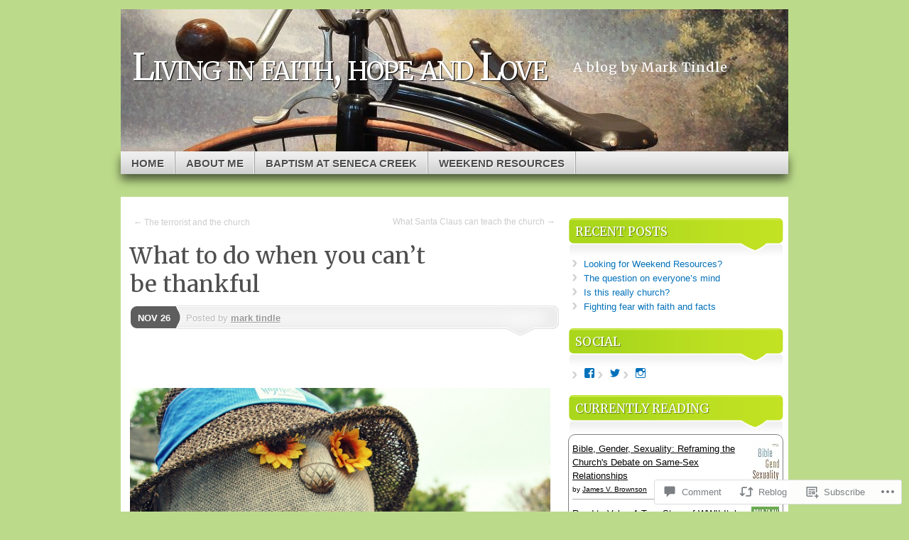

--- FILE ---
content_type: text/javascript; charset=utf-8
request_url: https://www.goodreads.com/review/custom_widget/61680090.Currently%20Reading:%20currently-reading?cover_position=&cover_size=small&num_books=5&order=d&shelf=currently-reading&sort=date_added&widget_bg_transparent=&widget_id=61680090_currently_reading
body_size: 1490
content:
  var widget_code = '  <div class=\"gr_custom_container_61680090_currently_reading\">\n    <h2 class=\"gr_custom_header_61680090_currently_reading\">\n    <a style=\"text-decoration: none;\" rel=\"nofollow\" href=\"https://www.goodreads.com/review/list/61680090-mark-tindle?shelf=currently-reading&amp;utm_medium=api&amp;utm_source=custom_widget\">Currently Reading: currently-reading<\/a>\n    <\/h2>\n      <div class=\"gr_custom_each_container_61680090_currently_reading\">\n          <div class=\"gr_custom_book_container_61680090_currently_reading\">\n            <a title=\"Bible, Gender, Sexuality: Reframing the Church\'s Debate on Same-Sex Relationships\" rel=\"nofollow\" href=\"https://www.goodreads.com/review/show/3021423667?utm_medium=api&amp;utm_source=custom_widget\"><img alt=\"Bible, Gender, Sexuality: Reframing the Church\'s Debate on Same-Sex Relationships\" border=\"0\" src=\"https://i.gr-assets.com/images/S/compressed.photo.goodreads.com/books/1388205071l/18912131._SY75_.jpg\" /><\/a>\n          <\/div>\n          <div class=\"gr_custom_rating_61680090_currently_reading\">\n            <span class=\" staticStars notranslate\"><img src=\"https://s.gr-assets.com/images/layout/gr_red_star_inactive.png\" /><img alt=\"\" src=\"https://s.gr-assets.com/images/layout/gr_red_star_inactive.png\" /><img alt=\"\" src=\"https://s.gr-assets.com/images/layout/gr_red_star_inactive.png\" /><img alt=\"\" src=\"https://s.gr-assets.com/images/layout/gr_red_star_inactive.png\" /><img alt=\"\" src=\"https://s.gr-assets.com/images/layout/gr_red_star_inactive.png\" /><\/span>\n          <\/div>\n          <div class=\"gr_custom_title_61680090_currently_reading\">\n            <a rel=\"nofollow\" href=\"https://www.goodreads.com/review/show/3021423667?utm_medium=api&amp;utm_source=custom_widget\">Bible, Gender, Sexuality: Reframing the Church\'s Debate on Same-Sex Relationships<\/a>\n          <\/div>\n          <div class=\"gr_custom_author_61680090_currently_reading\">\n            by <a rel=\"nofollow\" href=\"https://www.goodreads.com/author/show/160020.James_V_Brownson\">James V. Brownson<\/a>\n          <\/div>\n      <\/div>\n      <div class=\"gr_custom_each_container_61680090_currently_reading\">\n          <div class=\"gr_custom_book_container_61680090_currently_reading\">\n            <a title=\"Road to Valor: A True Story of WWII Italy, the Nazis, and the Cyclist Who Inspired a Nation\" rel=\"nofollow\" href=\"https://www.goodreads.com/review/show/3015196505?utm_medium=api&amp;utm_source=custom_widget\"><img alt=\"Road to Valor: A True Story of WWII Italy, the Nazis, and the Cyclist Who Inspired a Nation\" border=\"0\" src=\"https://i.gr-assets.com/images/S/compressed.photo.goodreads.com/books/1389765656l/18907857._SX50_.jpg\" /><\/a>\n          <\/div>\n          <div class=\"gr_custom_rating_61680090_currently_reading\">\n            <span class=\" staticStars notranslate\"><img src=\"https://s.gr-assets.com/images/layout/gr_red_star_inactive.png\" /><img alt=\"\" src=\"https://s.gr-assets.com/images/layout/gr_red_star_inactive.png\" /><img alt=\"\" src=\"https://s.gr-assets.com/images/layout/gr_red_star_inactive.png\" /><img alt=\"\" src=\"https://s.gr-assets.com/images/layout/gr_red_star_inactive.png\" /><img alt=\"\" src=\"https://s.gr-assets.com/images/layout/gr_red_star_inactive.png\" /><\/span>\n          <\/div>\n          <div class=\"gr_custom_title_61680090_currently_reading\">\n            <a rel=\"nofollow\" href=\"https://www.goodreads.com/review/show/3015196505?utm_medium=api&amp;utm_source=custom_widget\">Road to Valor: A True Story of WWII Italy, the Nazis, and the Cyclist Who Inspired a Nation<\/a>\n          <\/div>\n          <div class=\"gr_custom_author_61680090_currently_reading\">\n            by <a rel=\"nofollow\" href=\"https://www.goodreads.com/author/show/990001.Aili_McConnon\">Aili McConnon<\/a>\n          <\/div>\n      <\/div>\n      <div class=\"gr_custom_each_container_61680090_currently_reading\">\n          <div class=\"gr_custom_book_container_61680090_currently_reading\">\n            <a title=\"The Jesus Creed: Loving God, Loving Others\" rel=\"nofollow\" href=\"https://www.goodreads.com/review/show/2983304330?utm_medium=api&amp;utm_source=custom_widget\"><img alt=\"The Jesus Creed: Loving God, Loving Others\" border=\"0\" src=\"https://i.gr-assets.com/images/S/compressed.photo.goodreads.com/books/1427332142l/25220170._SX50_.jpg\" /><\/a>\n          <\/div>\n          <div class=\"gr_custom_rating_61680090_currently_reading\">\n            <span class=\" staticStars notranslate\"><img src=\"https://s.gr-assets.com/images/layout/gr_red_star_inactive.png\" /><img alt=\"\" src=\"https://s.gr-assets.com/images/layout/gr_red_star_inactive.png\" /><img alt=\"\" src=\"https://s.gr-assets.com/images/layout/gr_red_star_inactive.png\" /><img alt=\"\" src=\"https://s.gr-assets.com/images/layout/gr_red_star_inactive.png\" /><img alt=\"\" src=\"https://s.gr-assets.com/images/layout/gr_red_star_inactive.png\" /><\/span>\n          <\/div>\n          <div class=\"gr_custom_title_61680090_currently_reading\">\n            <a rel=\"nofollow\" href=\"https://www.goodreads.com/review/show/2983304330?utm_medium=api&amp;utm_source=custom_widget\">The Jesus Creed: Loving God, Loving Others<\/a>\n          <\/div>\n          <div class=\"gr_custom_author_61680090_currently_reading\">\n            by <a rel=\"nofollow\" href=\"https://www.goodreads.com/author/show/164695.Scot_McKnight\">Scot McKnight<\/a>\n          <\/div>\n      <\/div>\n      <div class=\"gr_custom_each_container_61680090_currently_reading\">\n          <div class=\"gr_custom_book_container_61680090_currently_reading\">\n            <a title=\"Adulting 101: #Wisdom4Life – A Complete Guide on Life Planning, Responsibility and Goal Setting, Perfect for High School &amp; College Graduation (Teenagers, Friends, Family, Graduates)\" rel=\"nofollow\" href=\"https://www.goodreads.com/review/show/2983185337?utm_medium=api&amp;utm_source=custom_widget\"><img alt=\"Adulting 101: #Wisdom4Life – A Complete Guide on Life Planning, Responsibility and Goal Setting, Perfect for High School &amp; College Graduation\" border=\"0\" src=\"https://i.gr-assets.com/images/S/compressed.photo.goodreads.com/books/1519959172l/38900534._SY75_.jpg\" /><\/a>\n          <\/div>\n          <div class=\"gr_custom_rating_61680090_currently_reading\">\n            <span class=\" staticStars notranslate\"><img src=\"https://s.gr-assets.com/images/layout/gr_red_star_inactive.png\" /><img alt=\"\" src=\"https://s.gr-assets.com/images/layout/gr_red_star_inactive.png\" /><img alt=\"\" src=\"https://s.gr-assets.com/images/layout/gr_red_star_inactive.png\" /><img alt=\"\" src=\"https://s.gr-assets.com/images/layout/gr_red_star_inactive.png\" /><img alt=\"\" src=\"https://s.gr-assets.com/images/layout/gr_red_star_inactive.png\" /><\/span>\n          <\/div>\n          <div class=\"gr_custom_title_61680090_currently_reading\">\n            <a rel=\"nofollow\" href=\"https://www.goodreads.com/review/show/2983185337?utm_medium=api&amp;utm_source=custom_widget\">Adulting 101: #Wisdom4Life – A Complete Guide on Life Planning, Responsibility and Goal Setting, Perfect for High School &amp; College Graduation<\/a>\n          <\/div>\n          <div class=\"gr_custom_author_61680090_currently_reading\">\n            by <a rel=\"nofollow\" href=\"https://www.goodreads.com/author/show/17100902.Josh_Burnette\">Josh Burnette<\/a>\n          <\/div>\n      <\/div>\n      <div class=\"gr_custom_each_container_61680090_currently_reading\">\n          <div class=\"gr_custom_book_container_61680090_currently_reading\">\n            <a title=\"Four Views of the End Times\" rel=\"nofollow\" href=\"https://www.goodreads.com/review/show/2768716514?utm_medium=api&amp;utm_source=custom_widget\"><img alt=\"Four Views of the End Times\" border=\"0\" src=\"https://i.gr-assets.com/images/S/compressed.photo.goodreads.com/books/1394337935l/18897345._SY75_.jpg\" /><\/a>\n          <\/div>\n          <div class=\"gr_custom_rating_61680090_currently_reading\">\n            <span class=\" staticStars notranslate\"><img src=\"https://s.gr-assets.com/images/layout/gr_red_star_inactive.png\" /><img alt=\"\" src=\"https://s.gr-assets.com/images/layout/gr_red_star_inactive.png\" /><img alt=\"\" src=\"https://s.gr-assets.com/images/layout/gr_red_star_inactive.png\" /><img alt=\"\" src=\"https://s.gr-assets.com/images/layout/gr_red_star_inactive.png\" /><img alt=\"\" src=\"https://s.gr-assets.com/images/layout/gr_red_star_inactive.png\" /><\/span>\n          <\/div>\n          <div class=\"gr_custom_title_61680090_currently_reading\">\n            <a rel=\"nofollow\" href=\"https://www.goodreads.com/review/show/2768716514?utm_medium=api&amp;utm_source=custom_widget\">Four Views of the End Times<\/a>\n          <\/div>\n          <div class=\"gr_custom_author_61680090_currently_reading\">\n            by <a rel=\"nofollow\" href=\"https://www.goodreads.com/author/show/4614.Timothy_Paul_Jones\">Timothy Paul Jones<\/a>\n          <\/div>\n      <\/div>\n  <br style=\"clear: both\"/>\n  <center>\n    <a rel=\"nofollow\" href=\"https://www.goodreads.com/\"><img alt=\"goodreads.com\" style=\"border:0\" src=\"https://s.gr-assets.com/images/widget/widget_logo.gif\" /><\/a>\n  <\/center>\n  <noscript>\n    Share <a rel=\"nofollow\" href=\"https://www.goodreads.com/\">book reviews<\/a> and ratings with Mark, and even join a <a rel=\"nofollow\" href=\"https://www.goodreads.com/group\">book club<\/a> on Goodreads.\n  <\/noscript>\n  <\/div>\n'
  var widget_div = document.getElementById('gr_custom_widget_61680090_currently_reading')
  if (widget_div) {
    widget_div.innerHTML = widget_code
  }
  else {
    document.write(widget_code)
  }
